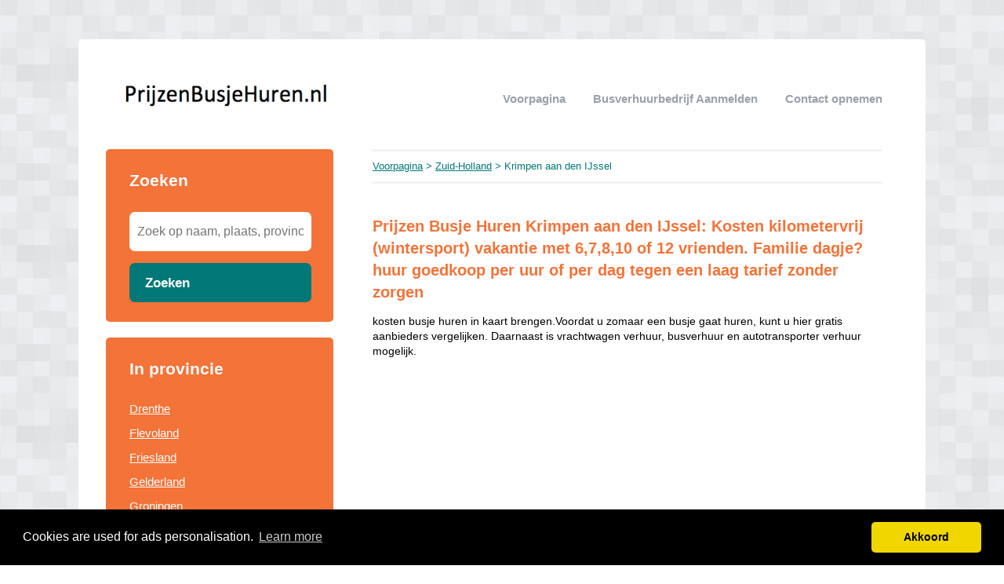

--- FILE ---
content_type: text/html; charset=utf-8
request_url: https://prijzenbusjehuren.nl/zuid-holland/krimpen-aan-den-ijssel/
body_size: 3331
content:


<!DOCTYPE html>
<html>
<head>
    <title>Prijzen Busje Huren Krimpen aan den IJssel</title>
    <link rel="stylesheet" href="/static/assets/css/bootstrap.css" />
    
    <link rel="stylesheet" href="/static/assets/css/orange.css" />
    
    <script src="/static/assets/js/jquery-3.4.1.min.js"></script>
    <script src="/static/assets/js/common.js"></script>
    
    
    
    
    <meta charset="utf8" />
    <meta name="viewport" content="width=device-width, initial-scale=1">
    
    
    


    <script>
  (function(i,s,o,g,r,a,m){i['GoogleAnalyticsObject']=r;i[r]=i[r]||function(){
  (i[r].q=i[r].q||[]).push(arguments)},i[r].l=1*new Date();a=s.createElement(o),
  m=s.getElementsByTagName(o)[0];a.async=1;a.src=g;m.parentNode.insertBefore(a,m)
  })(window,document,'script','https://www.google-analytics.com/analytics.js','ga');

  ga('create', 'UA-82642136-4', 'auto');
  ga('send', 'pageview');

</script>
<!-- Begin TradeTracker SuperTag Code -->
<script type="text/javascript">

    var _TradeTrackerTagOptions = {
        t: 'a',
        s: '378044',
        chk: 'e48b03a60d28a3db36a08e0127bd6e75',
        overrideOptions: {}
    };

    (function() {var tt = document.createElement('script'), s = document.getElementsByTagName('script')[0]; tt.setAttribute('type', 'text/javascript'); tt.setAttribute('src', (document.location.protocol == 'https:' ? 'https' : 'http') + '://tm.tradetracker.net/tag?t=' + _TradeTrackerTagOptions.t + '&amp;s=' + _TradeTrackerTagOptions.s + '&amp;chk=' + _TradeTrackerTagOptions.chk); s.parentNode.insertBefore(tt, s);})();
</script>
<!-- End TradeTracker SuperTag Code -->
    
<link rel="stylesheet" type="text/css" href="//cdnjs.cloudflare.com/ajax/libs/cookieconsent2/3.0.3/cookieconsent.min.css" />
<script src="//cdnjs.cloudflare.com/ajax/libs/cookieconsent2/3.0.3/cookieconsent.min.js"></script>
<script>
window.addEventListener("load", function(){
window.cookieconsent.initialise({
  "palette": {
    "popup": {
      "background": "#000",
    },
    "button": {
      "background": "#f1d600"
    }
  },
  "theme": "classic",
  "content": {
    "message": "Cookies are used for ads personalisation.",
    "dismiss": "Akkoord",
    "link": "Learn more",
    "href": "/cookies/"
  },
  "position": "bottom"
})});
</script>

</head>
<body>



<div class="root">
    <header>
        
        <div class="logo">
            <a href="/"><img src="/uploads/logo/1472040336.png" alt="logo" /></a>
        </div>
        
        <nav>
            <div class="toggle"></div>
            <ul>
                <li><a href="/">Voorpagina</a></li>
                <li style="text-transform: capitalize"><a href="//prijzenbusjehuren.nl/bedrijf/toevoegen/">
                    
                    Busverhuurbedrijf aanmelden
                    </a></li>
                <li><a href="//prijzenbusjehuren.nl/contact/">Contact opnemen</a></li>
                
                
            </ul>
        </nav>
    </header>
    <div class="middle">
        
<div class="area left">
    <div class="toggle search">
        <div class="label">Zoeken</div>
        <div class="arrow"></div>
    </div>
    
    <div class="section search">
        <div class="title">Zoeken</div>
        <form action="//prijzenbusjehuren.nl/zoeken/" method="get">
            <input type="text" name="q" placeholder="Zoek op naam, plaats, provincie" class="text-input borderless" minlength="3" required />
            
            <button class="search-button">Zoeken</button>
        </form>
    </div>
    

    

    
    <div class="toggle provinces">
        <div class="label">Selecteer provincie</div>
        <div class="arrow"></div>
    </div>
    <div class="section provinces">
        <div class="title">In provincie</div>
        <ul>
            
            <li><a href="//prijzenbusjehuren.nl/drenthe/">Drenthe</a></li>
            
            <li><a href="//prijzenbusjehuren.nl/flevoland/">Flevoland</a></li>
            
            <li><a href="//prijzenbusjehuren.nl/friesland/">Friesland</a></li>
            
            <li><a href="//prijzenbusjehuren.nl/gelderland/">Gelderland</a></li>
            
            <li><a href="//prijzenbusjehuren.nl/groningen/">Groningen</a></li>
            
            <li><a href="//prijzenbusjehuren.nl/limburg/">Limburg</a></li>
            
            <li><a href="//prijzenbusjehuren.nl/noord-brabant/">Noord-Brabant</a></li>
            
            <li><a href="//prijzenbusjehuren.nl/noord-holland/">Noord-Holland</a></li>
            
            <li><a href="//prijzenbusjehuren.nl/overijssel/">Overijssel</a></li>
            
            <li><a href="//prijzenbusjehuren.nl/utrecht/">Utrecht</a></li>
            
            <li><a href="//prijzenbusjehuren.nl/zeeland/">Zeeland</a></li>
            
            <li><a href="//prijzenbusjehuren.nl/zuid-holland/">Zuid-Holland</a></li>
            
        </ul>
    </div>
    

    

    
      <div style="margin: 0 35px; margin-bottom: 20px; color: black;"><br>
<script async src="//pagead2.googlesyndication.com/pagead/js/adsbygoogle.js"></script>
<!-- responsive-8 -->
<ins class="adsbygoogle"
     style="display:block"
     data-ad-client="ca-pub-1164977516474335"
     data-ad-slot="3444192005"
     data-ad-format="auto"></ins>
<script>
(adsbygoogle = window.adsbygoogle || []).push({});
</script></div>
    
</div>

<div class="area right">
    <div class="breadcrumbs">
        <a href="/">Voorpagina</a> &gt;
        
            <a href="//prijzenbusjehuren.nl/zuid-holland/">Zuid-Holland</a> &gt;
        
        Krimpen aan den IJssel
    </div>
    <div class="content">
        

<div class="actions">

</div>



<div class="info-sections">
    

    
    

<div class="info-section">
    
    <h1 class="title">
        Prijzen Busje Huren Krimpen aan den IJssel: Kosten kilometervrij (wintersport) vakantie met 6,7,8,10 of 12 vrienden. Familie dagje? huur goedkoop per uur of per dag tegen een laag tarief zonder zorgen
    </h1>
    
    <p class="body">
        kosten busje huren in kaart brengen.Voordat u zomaar een busje gaat huren, kunt u hier gratis aanbieders vergelijken. Daarnaast is vrachtwagen verhuur, busverhuur en autotransporter verhuur mogelijk.
<br>
<br>
<script async src="//pagead2.googlesyndication.com/pagead/js/adsbygoogle.js"></script>
<!-- responsive-8 -->
<ins class="adsbygoogle"
     style="display:block"
     data-ad-client="ca-pub-1164977516474335"
     data-ad-slot="3444192005"
     data-ad-format="auto"></ins>
<script>
(adsbygoogle = window.adsbygoogle || []).push({});
</script>
    </p>
</div>

    
    

<div class="info-section">
    
    <h1 class="title">
        Bus huren Krimpen aan den IJssel
    </h1>
    
    <p class="body">
        Een busje huren is populair voor zowel een dagje uit als voor een langere tijd. Voor het huren van een busje is het aantal personen van belang. Hierdoor kan worden gekeken welk busje geschikt is. Huren busje is gemakkelijk en laagdrempelig. Of het gaat om verhuur van een minibus of een personenbus of wellicht een bestelbus, geef uw wensen aan. Voer simpelweg de wensen in van een bus huren en vergelijk gratis de verschillende aanbieders. Een avondje stappen met een grote groep waar een busje voor nodig is. Misschien wel een vakantie, heb je ook direct genoeg ruimte voor wat bagage. Verhuur minibus is geen probleem in de regio Krimpen aan den IJssel
    </p>
</div>

    
    

<div class="info-section">
    
    <h1 class="title">
        Autotransporter huren
    </h1>
    
    <p class="body">
        Heeft u een busje nodig voor ander vervoer dan personen. Denk hierbij aan een autotransporter huren, vrachtwagen verhuur of busverhuur. Zo kunnen wij u helpen met vervoer voor een verhuizing of voor hele grote groepen mensen. Het soort vervoer kunt u aangeven en vervolgens zal het juiste voertuig u worden aangeboden door verschillende aanbieders. Vrachtwagen verhuur voor een bepaalde tijd is hierdoor passend voor elk transport. Bus inzetten tijdens bijzondere evenementen.
    </p>
</div>

    
    

<div class="info-section">
    
    <h1 class="title">
        Kosten busje huren Krimpen aan den IJssel
    </h1>
    
    <p class="body">
        De kosten van een busje huren zijn uiteraard afhankelijk van het geschikte voertuig wat u gaat huren. Dit geldt uiteraard voor autobusje huren maar ook voor vrachtwagen verhuur. Kosten busje huren wilt u zo beperkt mogelijk houden maar het busje is minstens zo belangrijk. Vergelijk goed en bekijk wat voldoet aan uw wensen zodat u met een fijn gevoel de weg op kan.
<br><br>
<script async src="//pagead2.googlesyndication.com/pagead/js/adsbygoogle.js"></script>
<!-- responsive-8 -->
<ins class="adsbygoogle"
     style="display:block"
     data-ad-client="ca-pub-1164977516474335"
     data-ad-slot="3444192005"
     data-ad-format="auto"></ins>
<script>
(adsbygoogle = window.adsbygoogle || []).push({});
</script>
    </p>
</div>

    
</div>




<div class="alpha-index">


    <div class="section">
        <div class="letter">W</div>
        <div class="items">
            
            <div class="item">
                <a href="//prijzenbusjehuren.nl/zuid-holland/krimpen-aan-den-ijssel/willigen-rubbertechniek-van/">Willigen Rubbertechniek Van</a>
                
                <span></span>
                
            </div>
            
        </div>
    </div>

</div>











<br />Busverhuurbedrijven in de buurt van "Krimpen aan den IJssel"


<div class="nearby">
    
    <div class="item">
        <div class="distance">1.19 km</div>
        <div class="link"><a href="//prijzenbusjehuren.nl/zuid-holland/capelle-aan-den-ijssel/">Busverhuurbedrijven Capelle aan den IJssel</a></div>
    </div>
    
    <div class="item">
        <div class="distance">5.62 km</div>
        <div class="link"><a href="//prijzenbusjehuren.nl/zuid-holland/nieuwerkerk-aan-den-ijssel/">Busverhuurbedrijven Nieuwerkerk aan den IJssel</a></div>
    </div>
    
    <div class="item">
        <div class="distance">7.31 km</div>
        <div class="link"><a href="//prijzenbusjehuren.nl/zuid-holland/rotterdam/">Busverhuurbedrijven Rotterdam</a></div>
    </div>
    
    <div class="item">
        <div class="distance">7.54 km</div>
        <div class="link"><a href="//prijzenbusjehuren.nl/zuid-holland/alblasserdam/">Busverhuurbedrijven Alblasserdam</a></div>
    </div>
    
</div>


<p>
    Bent of kent u een Busverhuurbedrijf in Krimpen aan den IJssel?
    <a href="//prijzenbusjehuren.nl/bedrijf/toevoegen/">Meld een bedrijf gratis aan</a>
</p>




    </div>
</div>

    </div>
    
    <footer>
        
        <div class="right"><a href="//prijzenbusjehuren.nl/p/disclaimer/" target="_self">Disclaimer</a></div>
        
        <div class="copyright"><a href="/">&copy; 2026 prijzen busje huren</a></div>
    </footer>
    
</div>



<script defer src="https://static.cloudflareinsights.com/beacon.min.js/vcd15cbe7772f49c399c6a5babf22c1241717689176015" integrity="sha512-ZpsOmlRQV6y907TI0dKBHq9Md29nnaEIPlkf84rnaERnq6zvWvPUqr2ft8M1aS28oN72PdrCzSjY4U6VaAw1EQ==" data-cf-beacon='{"version":"2024.11.0","token":"a47b5c624110427d9f0f1ab68509c876","r":1,"server_timing":{"name":{"cfCacheStatus":true,"cfEdge":true,"cfExtPri":true,"cfL4":true,"cfOrigin":true,"cfSpeedBrain":true},"location_startswith":null}}' crossorigin="anonymous"></script>
</body>
</html>


--- FILE ---
content_type: text/html; charset=utf-8
request_url: https://www.google.com/recaptcha/api2/aframe
body_size: 267
content:
<!DOCTYPE HTML><html><head><meta http-equiv="content-type" content="text/html; charset=UTF-8"></head><body><script nonce="P_ctWTTHBBw_HaMnUg28ow">/** Anti-fraud and anti-abuse applications only. See google.com/recaptcha */ try{var clients={'sodar':'https://pagead2.googlesyndication.com/pagead/sodar?'};window.addEventListener("message",function(a){try{if(a.source===window.parent){var b=JSON.parse(a.data);var c=clients[b['id']];if(c){var d=document.createElement('img');d.src=c+b['params']+'&rc='+(localStorage.getItem("rc::a")?sessionStorage.getItem("rc::b"):"");window.document.body.appendChild(d);sessionStorage.setItem("rc::e",parseInt(sessionStorage.getItem("rc::e")||0)+1);localStorage.setItem("rc::h",'1768493370065');}}}catch(b){}});window.parent.postMessage("_grecaptcha_ready", "*");}catch(b){}</script></body></html>

--- FILE ---
content_type: text/plain
request_url: https://www.google-analytics.com/j/collect?v=1&_v=j102&a=295306913&t=pageview&_s=1&dl=https%3A%2F%2Fprijzenbusjehuren.nl%2Fzuid-holland%2Fkrimpen-aan-den-ijssel%2F&ul=en-us%40posix&dt=Prijzen%20Busje%20Huren%20Krimpen%20aan%20den%20IJssel&sr=1280x720&vp=1280x720&_u=IEBAAEABAAAAACAAI~&jid=513314513&gjid=513432611&cid=672460994.1768493368&tid=UA-82642136-4&_gid=1777214860.1768493368&_r=1&_slc=1&z=1098674860
body_size: -451
content:
2,cG-K3JHZ756P8